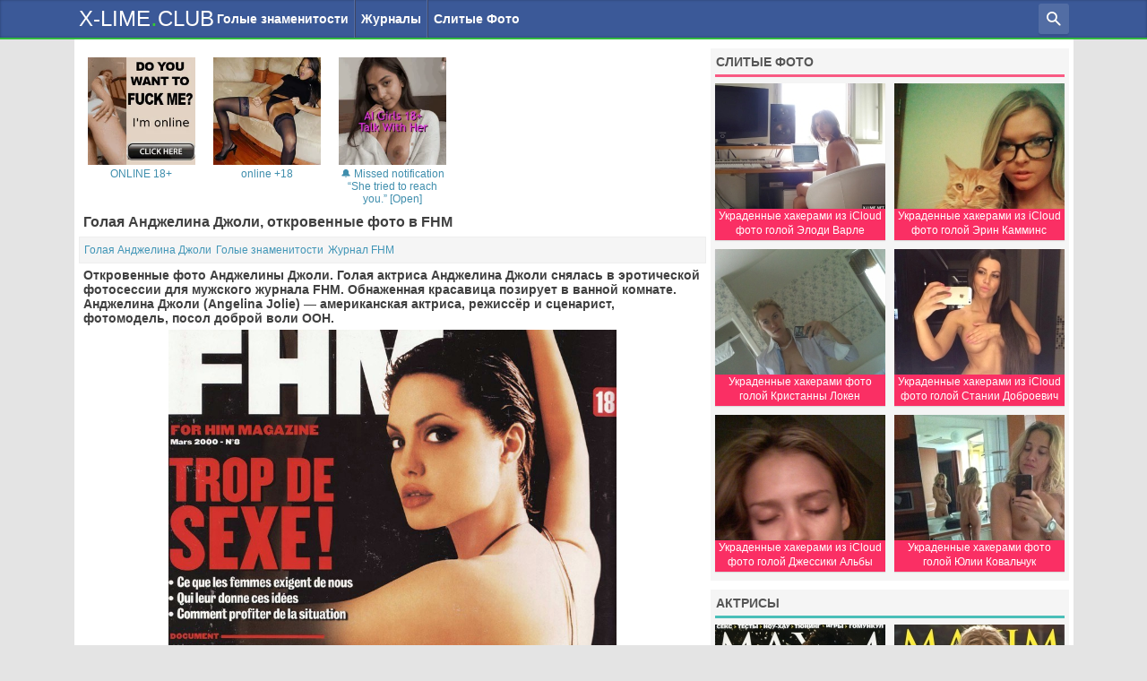

--- FILE ---
content_type: text/html; charset=UTF-8
request_url: https://kex.x-lime.club/otkrovennyie-foto-znamenitostey/golaya-andzhelina-dzholi-otkrovennyie-foto-v-zhurnale-fhm-2000-3295
body_size: 13955
content:

<!DOCTYPE html>
<html lang="ru-RU">


<head>
    <meta charset="UTF-8">
    <meta name="viewport" content="width=device-width, initial-scale=1.0">
    <meta name="HandheldFriendly" content="true">
    <link rel="shortcut icon" href="https://kex.x-lime.club/favicon.ico" type="image/x-icon" />

    
    <title>Голая Анджелина Джоли, откровенные фото в FHM</title>
<meta name="description" content="Откровенные фото Анджелины Джоли. Голая актриса Анджелина Джоли снялась в эротической фотосессии для мужского журнала FHM. Обнаженная красавица позирует в ванной ..." />
<link rel="canonical" href="https://x-lime.club/otkrovennyie-foto-znamenitostey/golaya-andzhelina-dzholi-otkrovennyie-foto-v-zhurnale-fhm-2000-3295">
<meta property="og:type" content="article"/>
<meta property="og:title" content="Голая Анджелина Джоли, откровенные фото в FHM"/>
<meta property="og:description" content="Откровенные фото Анджелины Джоли. Голая актриса Анджелина Джоли снялась в эротической фотосессии для мужского журнала FHM. Обнаженная красавица позирует в ванной ..."/>
<meta property="og:url" content="https://kex.x-lime.club/otkrovennyie-foto-znamenitostey/golaya-andzhelina-dzholi-otkrovennyie-foto-v-zhurnale-fhm-2000-3295"/>
<meta property="og:site_name" content="X-LIME.CLUB"/>
<meta property="og:image" content="https://kex.x-lime.club/wp-content/uploads/2014/01/Andzhelina-Dzholi-fhm-2000-03-11.jpg"/>
<link rel="preload" href="https://kex.x-lime.club/wp-content/uploads/2014/01/Andzhelina-Dzholi-fhm-2000-03-11.jpg" as="image"/>
<style>html{font-family:sans-serif;-webkit-text-size-adjust:100%;-ms-text-size-adjust:100%;}body{margin:0;}article,aside,details,figcaption,figure,footer,header,main,menu,nav,section,summary{display:block;}audio,canvas,progress,video{display:inline-block;vertical-align:baseline;}a{color:royalblue;cursor:pointer;}a:hover,a:focus,a:active{color:#167ac6;}a,a:hover,a:active{outline:none;}.clear:before,.clear:after{content:'';display:table;}.clear:after{clear:both;}.infinite-scroll .posts-navigation,.infinite-scroll.neverending .site-footer{display:none;}.infinity-end.neverending .site-footer{display:block;}.page-content .wp-smiley,.entry-content .wp-smiley,.comment-content .wp-smiley{border:none;margin-bottom:0;margin-top:0;padding:0;}embed,iframe,object{max-width:100%;}.wp-caption{margin-bottom:1.5em;max-width:100%;}.wp-caption img[class*='wp-image-']{display:block;margin:0 auto;}.wp-caption-text{text-align:center;}.wp-caption .wp-caption-text{margin:0.8075em 0;}embed,iframe,object{max-width:100%;}html,body,div,span,applet,object,iframe,h1,h2,h3,h4,h5,h6,p,blockquote,pre,a,abbr,acronym,address,big,cite,code,del,dfn,em,img,ins,kbd,q,s,samp,small,strike,strong,sub,sup,tt,var,b,u,i,center,dl,dt,dd,ol,ul,li,fieldset,form,label,legend,table,caption,tbody,tfoot,thead,tr,th,td,article,aside,canvas,details,embed,figure,figcaption,footer,header,hgroup,menu,nav,output,ruby,section,summary,time,mark,audio,video{margin:0;padding:0;border:0;font-size:100%;font:inherit;vertical-align:baseline;outline:none;}body{font-size:100%;line-height:1;font-family:Arial,Tahoma,Verdana,sans-serif;}article,aside,details,figcaption,figure,footer,header,hgroup,menu,nav,section{display:block;}ol,ul{list-style:none;}blockquote,q{quotes:none;}blockquote:before,blockquote:after,q:before,q:after{content:'';content:none;}strong{font-weight:bold;}input{outline:none;}table{border-collapse:collapse;border-spacing:0;}img{border:0;}a{text-decoration:none;}a:hover{text-decoration:none;}div,footer,main,header,aside,ul,li,section,figure,input,form,nav,video,iframe{display:block;box-sizing:border-box;}body{background:#e4e4e4;color:#404040;}a{color:#4296b7;}a:hover{color:#505050;}h2 a{color:#404040;}h2 a:hover{color:#505050;}.container{width:100%;max-width:1115px;margin:0 auto;}.container-fluid{width:100%;}@media (max-width:1159px){.container{max-width:1024px;}}.h-logo{display:block;float:left;position:relative;line-height:40px;padding:0 5px 0 5px;font-size:24px;font-family:Trebuchet MS,Lucida Grande,Lucida Sans Unicode,Lucida Sans,Tahoma,sans-serif;text-shadow:0 1px 0 rgba(100,100,100,0.15);color:#fff;}.h-logo:hover,.h-logo:focus,.h-logo:active{color:#fff;}.h-dot-logo{font-size:28px;color:rgba(50,205,50,1);}.b-h-line{position:relative;height:44px;border-bottom:2px solid rgba(50,205,50,0.85);background:rgb(59,89,152);-webkit-box-shadow:inset 0px 0px 3px 0px rgba(0,0,0,0.3);-moz-box-shadow:inset 0px 0px 3px 0px rgba(0,0,0,0.3);box-shadow:inset 0px 0px 3px 0px rgba(0,0,0,0.3);z-index:999;}.h-line{padding-right:5px;}#h-nav-bx{position:absolute;}.h-nav{padding-left:153px;font-family:Trebuchet MS,Lucida Grande,Lucida Sans Unicode,Lucida Sans,Tahoma,sans-serif;}.h-nav-li{float:left;border-right:solid 1px rgb(82,109,164);border-left:solid 1px #3d4565;}.h-nav-li:last-child,.h-nav-li:nth-child(5){border-right:0;}.h-nav-li:first-child{border-left:0;}.h-nav-li a{display:block;line-height:42px;padding:0 6px 0 6px;font-size:14px;font-weight:bold;text-shadow:0 1px 0 rgba(100,100,100,0.15);color:#fff;}.h-nav-li a:hover{background:rgb(82,109,164);}.h-nav-li:hover .h-nav2{display:block;}.h-nav2{display:none;position:absolute;width:300px;padding:5px;border-top:2px solid rgba(50,205,50,0.85);border-bottom:1px solid rgba(26,33,45,0.5);background:rgba(44,51,64,0.95);z-index:auto;}.list2-tpl5{width:100%;left:0;}.list2-tpl5 .h-nav2-li{width:20%;}.h-nav2-li{float:left;width:100%;padding:2px;z-index:auto;}.h-nav2-li a{display:block;line-height:30px;background:rgba(26,33,45,1);font-weight:bold;text-align:center;color:#fff;}.h-nav2-li a:hover{background:rgba(50,205,50,0.7);}.btn-nav2{display:none;}.fl a:first-letter{color:#fc0847;}.fl a:hover:first-letter{color:#fff;}.fl2 a{color:#fc0847;}.fl2 a:hover{color:#fff;}.search-form{position:relative;float:right;width:220px;padding-top:4px;padding-left:5px;border:0px solid #fff;transition:0.5s opacity,width 0.3s linear;}.search-form input{width:100%;line-height:30px;padding-left:5px;margin:0;border:1px solid #e1e8ed;border-radius:3px;color:#999;box-shadow:0 2px 1px rgba(0,0,0,0.08);}.b-btn-srch{position:relative;float:right;padding-top:4px;}#btn-srch:hover{background:#6981b2;}.btnsrch{width:34px;height:34px;padding:9px;border-radius:3px;background:rgb(82,109,164);text-shadow:0 1px 0 rgba(100,100,100,0.35);box-shadow:0 2px 1px rgba(0,0,0,0.08);color:#fff;cursor:pointer;}.btnsrch svg{filter:drop-shadow(0 1px 0 rgba(100,100,100,0.35));}.b-btn-nav{display:none;float:left;position:relative;margin-left:5px;padding-top:4px;}#btn-nav:hover{background:#6981b2;}#btn-nav span{padding-left:5px;}.btnnav{display:block;height:34px;width:34px;padding:5px;border-radius:3px;background:rgb(82,109,164);box-shadow:0 2px 1px rgba(0,0,0,0.08);color:#fff;cursor:pointer;font-size:1.5em;}.btnnav svg{filter:drop-shadow(0 1px 0 rgba(100,100,100,0.35));}.btn-close{display:none;}.btn-close a{background:rgba(20,20,20,0.95) !important;}.btn-close a:hover{background:rgba(50,205,50,0.7) !important;}@media (max-width:1159px){.list2-tpl5 .h-nav2-li{width:20%;}}@media (max-width:1024px){.b-btn-nav{display:block;}.btn-close{display:block;}.search-form{position:absolute;overflow:hidden;width:100%;left:0px;padding:12px 0 12px 0;margin-top:44px;background:rgba(44,51,64,0.95);border-bottom:1px solid rgba(26,33,45,0.5);box-shadow:0 2px 1px rgba(0,0,0,0.02);z-index:1;transition:0.5s opacity,width 0.3s linear;}.search-form input{display:block;width:90%;line-height:40px;margin:0 auto;padding-left:5px;border:1px solid #e1e8ed;border-radius:3px;font-size:16px;color:#999;box-shadow:0 2px 1px rgba(0,0,0,0);}#h-nav-bx{display:initial;float:left;position:absolute;overflow:hidden;width:100%;top:44px;margin:0;padding:0 5px 0 5px;background:rgba(44,51,64,0.9);transition:height 0.3s linear;}.h-nav{overflow:hidden;padding:5px 0 5px 0;border-bottom:1px solid rgba(26,33,45,0.5);}.h-nav-li{width:100%;margin-bottom:0;border-right:none;border-left:none;}.h-nav-li a{line-height:35px;padding:0;font-size:14px;background:rgba(10,10,10,0.97);}.h-nav-li a:hover{background:rgba(50,205,50,0.7);}.h-nav-li-o{position:relative;padding:5px 0 5px 0;}.h-nav-li-o a{padding:0 7px 0 7px;}.h-nav2{display:initial !important;float:left;position:relative;width:100%;padding:0;margin-left:0;top:0;border:none;background:none;overflow:hidden;transition:height 0.3s linear;}.h-nav-li:hover .h-nav2{display:none;}.nav2-row{margin-left:-2px;margin-right:-2px;}.h-nav2-li{width:50%;padding:2px;}.h-nav2-li a{line-height:35px;background:rgba(26,33,45,1);}.h-nav2-li a:hover{background:rgba(50,205,50,0.7);}.list2-tpl1 .h-nav2-li{width:25%;}.list2-tpl2 .h-nav2-li{width:25%;}.list2-tpl5 .h-nav2-li{width:25%;}.btn-nav2{display:block;cursor:pointer;position:absolute;right:0;top:5px;width:35px;height:35px;padding:7px;background:rgba(50,205,50,0.9);color:#fff;font-size:1.3em;z-index:9999;}}@media (max-width:999px){.list2-tpl1 .h-nav2-li{width:33.3333%;}}@media (max-width:999px){.list2-tpl1 .h-nav2-li{width:33.3333%;}}@media (max-width:767px){.list2-tpl1 .h-nav2-li{width:50%;}.list2-tpl5 .h-nav2-li{width:33.3333%;}}@media (max-width:569px){.list2-tpl2 .h-nav2-li{width:33.3333%;}.list2-tpl5 .h-nav2-li{width:50%;}}@media (max-width:420px){.list2-tpl2 .h-nav2-li{width:50%;}.b-btn-nav{float:right;}}@media (max-width:377px){.h-nav{margin:0 -4px 0 -4px;}}@media (max-width:319px){.list2-tpl1 .h-nav2-li{width:100%;}}@media (max-width:252px){.list2-tpl2 .h-nav2-li{width:100%;}.list2-tpl5 .h-nav2-li{width:100%;}#h-nav-bx{padding-bottom:3px;}}#content{position:relative;overflow:hidden;background:#fff;}#content-btm-bx{float:left;width:100%;height:10px;}.content-img{margin:0 auto 3px auto;}.square-img,.portrait-img{max-width:500px;}.landscape-img{max-width:700px;}.content-img img{max-width:100%;height:auto;background-image:url("data:image/svg+xml,%3Csvg width='152px' height='152px' xmlns='http://www.w3.org/2000/svg' viewBox='0 0 100 100' preserveAspectRatio='xMidYMid' class='lds-rolling' style='background:none;'%3E%3Ccircle cx='50' cy='50' fill='none' ng-attr-stroke='%7B%7Bconfig.color%7D%7D' ng-attr-stroke-width='%7B%7Bconfig.width%7D%7D' ng-attr-r='%7B%7Bconfig.radius%7D%7D' ng-attr-stroke-dasharray='%7B%7Bconfig.dasharray%7D%7D' stroke='%2342a1cc' stroke-width='10' r='35' stroke-dasharray='164.93361431346415 56.97787143782138' transform='rotate(342.555 50.0001 50.0001)'%3E%3CanimateTransform attributeName='transform' type='rotate' calcMode='linear' values='0 50 50;360 50 50' keyTimes='0;1' dur='0.7s' begin='0s' repeatCount='indefinite'%3E%3C/animateTransform%3E%3C/circle%3E%3C/svg%3E");background-repeat:no-repeat;background-position:center;background-color:#fafafa;}#primary{float:left;position:relative;width:710px;padding:10px 5px 0 5px;}#primary-full{float:left;position:relative;width:100%;padding:10px 5px 0 5px;min-height:600px;}#secondary{float:left;position:relative;width:405px;padding:10px 5px 0 0;}.contentVi-minh{min-height:1600px;}.contentPh-minh{min-height:2100px;}.contentSe-minh{min-height:900px;}@media (max-width:1159px){#primary{width:60%;}#secondary{width:40%;}}@media (max-width:1023px){#primary{width:59.5%;}#secondary{width:40.5%;}}@media (max-width:1023px){#content{padding:0 5px 0 5px;}#primary{width:100%;padding:10px 0 0 0;}#secondary{width:100%;padding:0;}#content-btm-bx{height:0;}#primary-full{padding:10px 0 0 0;}.contentVi-minh,.contentPh-minh,.contentSe-minh{min-height:900px;}}@media (max-width:424px){#content{padding:0;}#secondary{padding:0;}.contentVi-minh,.contentPh-minh,.contentSe-minh{min-height:640px;}}.post{width:100%;margin:0 auto;margin-bottom:10px;padding-bottom:5px;border-bottom:3px solid #f1f1f1;}.post-archive{margin-bottom:20px;padding-bottom:3px;border-bottom:3px solid #f1f1f1;}.entry-title{display:block;line-height:18px;padding:0 5px 5px 5px;margin-bottom:2px;font-weight:bold;font-size:16px;}.entry-content{line-height:16px;font-size:14px;}.entry-content p{display:block;margin-bottom:5px;padding:0 5px 0 5px;}.has-text-align-center{text-align:center;}.entry-meta{float:left;width:100%;line-height:14px;padding:7px 5px 7px 5px;margin-bottom:5px;border:1px solid #eee;background:#f5f5f5;font-size:12px;color:#888;}.author{display:none;}.post-date{display:block;float:left;margin-right:5px;}.entry-time{display:none;}.updated{display:none;}.post-categories li{display:block;float:left;margin-right:5px;}.sngl-footer{width:100%;margin:0 auto;}.post-tag{width:100%;margin-bottom:5px;padding:0 5px 0 5px;font-size:13px;}.post-tag span{float:left;line-height:20px;margin-right:3px;margin-bottom:5px;font-size:12px;color:#999;}.post-tag .icon{float:left;line-height:20px;padding-right:3px;margin-bottom:5px;}.post-tag a{display:inline-block;line-height:20px;padding-left:5px;padding-right:5px;margin-right:3px;margin-bottom:5px;border:1px solid #e1e8ed;border-radius:2px;background:#f2f2f2;color:#888;}.post-tag a:hover{color:#4296b7;}#vk-cmnts{display:block;float:left;position:relative;width:100% !important;margin:0 auto;border:0px solid #ccc;}#vk_comments,#vk_comments iframe{width:100% !important;}#page_wrap{border-radius:0 !important;}.promo-btop{overflow:hidden;position:relative;float:left;width:100%;padding-top:3px;margin-bottom:10px;background:rgba(252,8,71,0.99);text-align:center;box-sizing:border-box;}.promo-bbtm{overflow:hidden;position:relative;float:left;width:100%;margin-bottom:10px;padding-top:3px;background:#ffba00;text-align:center;box-sizing:border-box;}#promSgBtm{float:left;width:100%;height:145px;}.dn-promSgBtm{display:none;}@media (max-width:1023px){.post-date{padding:5px 0 5px 0;margin-right:8px;}.post-categories li{padding:5px 0 5px 0;margin-right:8px;}.dn-promSgBtm{display:block;}#vk-cmnts{display:none;}}@media (max-width:420px){.entry-content{line-height:15px;font-size:12px;}.entry-title{font-size:14px;}}@media (max-width:400px){.entry-meta{padding:0 5px 0 5px;}}.bplyrFrame{position:relative;float:left;margin-bottom:10px;width:100%;height:0;padding-bottom:56.25%;overflow:hidden;background:#000;}#player,#ifplayer{display:flex;align-items:center;justify-content:center;position:absolute;top:0;left:0;width:100%;height:100%;background:#000;}.loader svg path,.loader svg rect{fill:#fff;}#scrol-promo{position:relative;overflow:hidden;width:400px;height:459px;background:#fff;}#scrol-promo iframe{display:block;margin:0 auto;}.promo-side-top{margin-bottom:4px;background:#f5f5f5;}.promo-side-top a{display:block;}.promo-side-top img{display:block;width:100%;max-width:390px;height:auto;margin:0 auto;}#promo-side-top2{padding:0;}@media (max-width:1159px){#scrol-promo{width:100%;max-width:405px;margin-right:5px;}}@media (max-width:1023px){#scrol-promo{display:none;}#promo-side-top2{text-align:center;}}@media (max-width:799px){.promo-side-top{margin-bottom:12px;}}.page .entry-title{border-bottom:2px solid #f1f1f1;margin-bottom:10px;}.menu_obnzimg{display:block;width:100%;text-align:center;}.menu_obnzimg figure{display:inline-block;position:relative;width:167px;height:250px;margin-bottom:15px;overflow:hidden;}.menu_obnzimg figure a{display:block;width:167px;}.menu_obnzimg img{display:block;width:167px;height:250px;}.menu_obnzimg figcaption{display:block;position:absolute;width:167px;padding-bottom:8px;padding-top:8px;bottom:0px;background:rgba(0,0,0,0.7);text-align:center;font:11px/16px Tahoma,Arial,sans-serif;text-shadow:0px 1px 0px rgba(100,100,100,0.5);color:#fff;}.menu_obnzimg br{display:none;}#nf-page{min-height:400px;padding:10px 5px 0 5px;font-size:14px;text-align:center;}.nf-title{margin-bottom:10px;font-weight:600;font-size:26px;}.nf404{display:block;margin-top:70px;font-size:100px;color:#e1e1e1;}.page-header{float:left;width:100%;margin-bottom:10px;font-family:Tahoma,Arial,sans-serif;}.page-title{padding:0 0 5px 5px;border-bottom:2px solid #f1f1f1;color:#565656;}.archive-titleVi{padding:0 0 5px 0;border-bottom:2px solid #f1f1f1;color:#565656;}.archive-titleVi span,.archive-titleVi a{display:inline-flex;}.link-titleVi{color:#868686;}.link-titleVi:hover{color:#4296b7;}.ico-titleVi{vertical-align:middle;color:#868686;}.archive-description{padding:8px 5px 8px 5px;border-bottom:2px solid #f1f1f1;line-height:1.33;font-size:13px;color:#868686;}.archive-descriptionVi{padding:8px 0 8px 0;border-bottom:2px solid #f1f1f1;line-height:1.33;font-size:13px;color:#868686;}.more-link{display:block;width:200px;padding:7px 20px 7px 20px;margin:10px auto;border:solid 1px rgba(135,206,255,0.2);border-radius:3px;background:rgba(135,206,255,0.4);line-height:16px;font-size:14px;text-align:center;}.more-link:hover{border:1px solid rgba(135,206,255,0.5);background:rgba(135,206,255,0.5);color:#4296b7;}.moreVi.more-link{margin:-7px auto 10px auto;}@media (max-width:1024px){.moreVi.more-link{margin:0 auto 10px auto;}}@media (max-width:1023px){.archive-descriptionVi{margin-bottom:5px;}}@media (max-width:800px){.moreVi.more-link{margin:4px auto 10px auto;}}@media (max-width:424px){.archive-titleVi{padding:0 0 5px 5px;}.archive-descriptionVi{padding:8px 5px 8px 5px;}}.pink-adv .advise-seg-name{border-bottom:3px solid rgba(252,8,71,0.65);}.pink-adv .thumbPh-title{background:rgba(252,8,71,0.83);}.green-adv .advise-seg-name{border-bottom:3px solid rgba(32,178,170,0.8);}.green-adv .thumbPh-title{background:rgba(32,178,170,1);}.blue-adv .advise-seg-name{border-bottom:3px solid rgba(70,130,180,0.9);}.blue-adv .thumbPh-title{background:rgba(70,130,180,0.95);}.video-adv .advise-seg-name{border-bottom:3px solid #f06292;}.video-adv .thumbVi-title{background:#f06292;}.vid-adv .advise-seg-name{border-bottom:3px solid #f06292;}.vid-adv .thumbVi-title{background:#f06292;}.side-advise-list{position:relative;}.side-advise-list .advise-seg-bx{margin-bottom:10px;}.prim-advise-list .advise-seg-bx{margin-bottom:10px;}.prim-advise-list .advise-seg-bx:last-child{margin-bottom:0;}.prim-advise-list .advise-seg-bx:first-child{margin-bottom:10px;}#primary-complementary .prim-advise-list .advise-seg-bx:last-child{margin-bottom:0;}.advise-seg-bx{float:left;position:relative;overflow:hidden;width:100%;padding:4px 5px 0 5px;background:#f5f5f5;}.advise-seg-name{float:left;position:relative;width:100%;padding:4px 0 7px 1px;margin-bottom:7px;border-bottom:3px solid #eee;font-size:14px;font-weight:bold;color:#555555;}.advise-seg-name a{color:#555555;}.advise-seg-row{margin-left:-5px;margin-right:-5px;}@media (max-width:799px){.advise-seg-row{margin-left:0px;margin-right:0px;}.advise-seg-bx{padding:0;}.advise-seg-name{padding:7px 0 7px 5px;margin-bottom:7px;background:#f5f5f5;}}@media (max-width:424px){.advise-seg-bx{background:#fff;}.advise-seg-bx{padding:3px 0 0 0;}.prim-advise-list .advise-seg-bx,.side-advise-list .advise-seg-bx,.prim-advise-list .advise-seg-bx:first-child{margin-bottom:0;}}.col-thumb-w{float:left;}#primary .col-thumb-w{width:33.3333%;}@media (max-width:599px){#primary .col-thumb-w{width:50%;}}@media (max-width:424px){#primary-full .col-thumb-w:nth-child(odd){padding-right:2px;}#primary-full .col-thumb-w:nth-child(even){padding-left:2px;}}@media (max-width:400px){.col-thumb-w:nth-child(odd){padding-right:2px;}.col-thumb-w:nth-child(even){padding-left:2px;}}#secondary .col-thumb-w{width:50%;}@media (max-width:1023px){#secondary .col-thumb-w{width:33.3333%;}}@media (max-width:599px){#secondary .col-thumb-w{width:50%;}}#primary-full .col-thumb-w{width:20%;}@media (max-width:1043px){#primary-full .col-thumb-w{width:25%;}}@media (max-width:850px){#primary-full .col-thumb-w{width:33.333%;}}@media (max-width:638px){#primary-full .col-thumb-w{width:50%;}}.thumbPh-bx{position:relative;overflow:hidden;width:190px;margin:0 auto 10px auto;box-shadow:0 1px 1px rgba(0,0,0,0.1);}.thumbPh-img{position:relative;overflow:hidden;width:100%;height:140px;}.thumbPh-img img{display:block;width:100%;min-height:140px;height:auto;}.thumbPh-title{overflow:hidden;width:100%;height:35px;line-height:30px;padding:0 2px 0 2px;background:rgba(32,178,170,1);text-align:center;}.thumbPh-title span{display:inline-block;line-height:16px;font-size:12px;font-family:Tahoma,Arial,sans-serif;vertical-align:middle;color:#fff;}.thumbPh-bx:hover .thumbPh-title span{text-decoration:underline;}@media (max-width:400px){.thumbPh-bx{width:100%;}.thumbPh-img{width:100%;height:auto;max-height:137px;}.thumbPh-img img{min-height:0;}}@media (max-width:320px){.thumbPh-img{max-height:116px;}}.thumbVi-bx{position:relative;width:200px;}#primary.pindex .thumbVi-bx,#primary-full .thumbVi-bx{width:200px;margin:0 auto 15px auto;box-shadow:none;}#secondary .thumbVi-bx,#primary .thumbVi-bx{width:190px;margin:0 auto 10px auto;box-shadow:0 1px 1px rgba(0,0,0,0.1);}.thumbVi-img{position:relative;overflow:hidden;width:100%;height:133px;line-height:131px;}#primary.pindex .thumbVi-img,#primary-full .thumbVi-img{border-radius:2px;border:1px solid #f2f2f2;box-shadow:0 1px 1px rgba(100,100,100,0.4);}.thumbVi-img img{display:inline-block;position:absolute;width:200px;min-height:133px;right:50%;margin-right:-100px;vertical-align:middle;}.thumbVi-cat{display:none;position:absolute;top:6px;left:3px;line-height:16px;padding:0 3px 0 3px;border-radius:2px;background:rgba(44,51,64,0.72);font-size:12px;color:#f3f3f3;}.thumbVi-time{display:block;position:absolute;top:3px;right:3px;line-height:16px;padding:0 3px 0 3px;border-radius:2px;background:rgba(44,51,64,0.72);font-size:12px;color:#fff;z-index:1;}.thumbVi-i{display:none;}.thumbVi-bx:hover .thumbVi-i{display:inline-block;}.thumbVi-bx:hover .thumbVi-hov-play,.thumbVi-bx:hover .thumbVi-hov-play2,.thumbVi-bx:hover .thumbVi-cat{display:block;}.thumbVi-hov-play{display:none;position:absolute;height:50px;width:50px;top:50%;left:50%;margin-top:-25px;margin-left:-25px;background:rgba(44,51,64,0.52);border-radius:45px;line-height:30px;font-size:30px;color:#fff;}.thumbVi-hov-play2{display:none;position:absolute;overflow:hidden;height:50px;width:50px;top:50%;left:50%;margin-top:-25px;margin-left:-25px;background:rgba(44,51,64,0.52);border-radius:45px;line-height:1em;font-size:3.125em;color:#fff;padding-left:0.05em;}.thumbVi-hov-play i{margin-top:11px;margin-left:16px;}.thumbVi-hov-play:hover,.thumbVi-hov-play2:hover{background:rgba(44,51,64,0.8);}.thumbVi-title{overflow:hidden;width:100%;height:35px;line-height:30px;padding:0 2px 0 2px;font-size:13px;font-family:Tahoma,Arial,sans-serif;}#primary-full-cat .thumbVi-title{height:20px;}#primary.pindex .thumbVi-title,#primary-full .thumbVi-title{margin-top:5px;text-align:left;}#secondary .thumbVi-title,#primary .thumbVi-title{text-align:center;}.thumbVi-title span{display:inline-block;line-height:1.25;}#primary.pindex .thumbVi-title span,#primary-full .thumbVi-title span{vertical-align:top;color:#4296b7;}#secondary .thumbVi-title span,#primary .thumbVi-title span{vertical-align:middle;color:#fff;}.thumbVi-bx:hover .thumbVi-title span{text-decoration:underline;}@media (max-width:1159px){#primary.pindex .thumbVi-bx{width:190px;}}@media (max-width:1024px){#primary.pindex .thumbVi-img,#primary-full .thumbVi-bx{box-shadow:0 1px 1px rgba(0,0,0,0.1);}#primary.pindex .thumbVi-img,#primary-full .thumbVi-img{border-radius:0;border:0;box-shadow:none;}#primary.pindex .thumbVi-title,#primary-full .thumbVi-title{margin-top:0;background:#f06292;text-align:center;}#primary .thumbVi-title span,#primary.pindex .thumbVi-title span,#primary-full .thumbVi-title span{line-height:16px;font-size:12px;vertical-align:middle;color:#fff;}#primary-full-cat .thumbVi-title{height:35px;}}@media (max-width:799px){#primary.pindex .thumbVi-bx{width:190px;margin:0 auto 10px auto;box-shadow:0 1px 1px rgba(0,0,0,0.1);}}@media (max-width:400px){#primary-full .thumbVi-bx{width:100%;box-shadow:0 1px 1px rgba(0,0,0,0.1);}#primary-full .thumbVi-img{border-radius:0;border:0;box-shadow:none;}#primary-full .thumbVi-title{margin-top:0;background:#f06292;text-align:center;}#primary-full .thumbVi-title span{vertical-align:middle;color:#fff;}#primary.pindex .thumbVi-bx,#secondary .thumbVi-bx,#primary .thumbVi-bx{width:100%;}}@media (max-width:375px){.thumbVi-img{position:relative;overflow:hidden;width:100%;height:126px;line-height:131px;}.thumbVi-img img{width:190px;height:126px;margin-right:-95px;}}#primary.psearch .thumbPh-img{position:relative;overflow:hidden;width:100%;height:133px;max-height:133px;line-height:131px;}#primary.psearch .thumbVi-img{position:relative;overflow:hidden;width:100%;height:133px;line-height:131px;}#primary.psearch .thumbVi-img img,#primary.psearch .thumbPh-img img{display:inline-block;position:absolute;width:190px;min-height:133px;right:50%;margin-right:-95px;vertical-align:middle;}.pagination{float:left;width:100%;margin-bottom:10px;padding-right:5px;text-align:center;}.pagination a{display:inline-block;margin-left:4px;padding:7px 11px 7px 11px;border:1px solid #e1e8ed;border-radius:3px;background-color:#fff;color:#363636;font-size:15px;box-shadow:0 2px 1px rgba(0,0,0,0.02);}.pagination a:hover{color:#fc0c4a;}.pagination span{display:inline-block;margin-left:4px;padding:7px 11px 7px 11px;border:1px solid #e1e8ed;border-radius:3px;background:#526da4;color:#fff;font-size:15px;font-weight:600;box-shadow:0 2px 1px rgba(0,0,0,0.02);}@media (max-width:1024px){.pagination a{padding:9px 13px 9px 13px;margin-top:2px;margin-bottom:2px;}.pagination span{padding:9px 13px 9px 13px;margin-top:2px;margin-bottom:2px;}}@media (max-width:1023px){.pagination{margin-bottom:15px;}}.page-links{clear:both;margin-bottom:20px;text-align:center;font-size:15px;}.page-links span{display:inline-block;width:30px;line-height:30px;border:1px solid #e1e8ed;border-radius:3px;background:#526da4;color:#fff;font-weight:600;box-shadow:0 2px 1px rgba(0,0,0,0.02);}.page-links a span{background-color:#fff;box-shadow:0 2px 1px rgba(0,0,0,0.02);font-weight:500;color:#363636;}.page-links a span:hover{color:#fc0c4a;}#colophon{display:block;margin:0 auto;}.f-bx{height:100%;min-height:130px;margin-top:10px;background:#202832;border-top:3px solid #364250;}.b-f-nav{background:#29323c;color:#c1cdcd;}.f-nav{text-align:center;font-family:Trebuchet MS,Lucida Grande,Lucida Sans Unicode,Lucida Sans,Tahoma,sans-serif;}.f-nav li{display:inline-block;}.f-nav li a{display:block;line-height:40px;padding-left:6px;padding-right:6px;font-size:13px;color:rgb(83,134,139);}.f-nav li a:hover{background:rgba(50,205,50,0.5);color:rgb(255,255,240);}.f-copyr{max-width:590px;line-height:16px;margin:0 auto;padding-top:13px;font-size:12px;text-align:center;color:rgb(83,134,139);}.f-copyr a:hover{color:rgba(50,205,50,0.9);}.f-copyr-18{color:rgba(255,69,0,1);}.counters{margin:5px auto;width:31px;}@media (max-width:1023px){.f-bx{margin-top:0;}}@media (max-width:799px){.f-bx{padding:10px 5px 10px 5px;}.f-copyr{padding-top:5px;}.b-f-nav{display:none;}}.displayNone{display:none;}.is-inactiveW{opacity:0.6;width:0px;}@media (max-width:1024px){.displayNone{display:none;}.is-inactiveW{opacity:0.6;width:0px;}.is-inactiveH{height:0;}}@media (max-width:1024px){.fadeM{display:initial;opacity:0.6;height:0px !important;}}@media (max-width:377px){.h-nav{margin:0 -4px 0 -4px;}}ytd-watch-flexy[theater] #player-theater-container.ytd-watch-flexy,ytd-watch-flexy[fullscreen] #player-theater-container.ytd-watch-flexy{position:relative;width:100%;height:calc((9 / 16) * 100vw);max-height:calc(100vh - 169px);min-height:480px;background:#000;}ytd-watch-flexy[flexy_] #player-container.ytd-watch-flexy{position:var(--layout-fit_-_position);top:var(--layout-fit_-_top);right:var(--layout-fit_-_right);bottom:var(--layout-fit_-_bottom);left:var(--layout-fit_-_left);}ytd-player,#container.ytd-player{display:block;width:100%;height:100%;}.vbox{-webkit-box-orient:vertical;-webkit-flex-direction:column;flex-direction:column;}.spinner{display:block;-webkit-box-sizing:border-box;box-sizing:border-box;margin:12px auto;width:32px;height:32px;-webkit-border-radius:50%;border-radius:50%;border:2px solid #eee;border-top-color:#666;-webkit-animation:spinner 0.8s linear infinite;-webkit-animation:spinner 0.8s linear infinite;animation:spinner 0.8s linear infinite;}.spinner:not([hidden]){color:#333;font-size:1.6rem;}.spinner:not([hidden]){color:#333;font-size:1.6rem;}.sticky{position:fixed;top:0;}.stop{position:fixed;}</style></head>

<body>
    <header id="masthead" class="site-header" role="banner" itemscope itemtype="http://schema.org/WPHeader">
        <div class="b-h-line container-fluid">
            <div class="h-line container">
                <nav id="h-nav-bx" class="container is-inactiveH" role="navigation" itemscope itemtype="http://schema.org/SiteNavigationElement">
                    <ul class="h-nav">
                        <li class="h-nav-li">
                            <div class="h-nav-li-o"><a href="/otkrovennyie-foto-znamenitostey" itemprop="url">Голые знаменитости</a>
                                <div class="btn-nav2">
                                    <svg width="1em" height="1em" viewBox="0 0 1 1" fill="currentColor" xmlns="http://www.w3.org/2000/svg">
                                        <path d="M0.500001 0.333333C0.545835 0.333333 0.583335 0.295833 0.583335 0.249999C0.583335 0.204166 0.545835 0.166666 0.500001 0.166666C0.454168 0.166666 0.416668 0.204166 0.416668 0.249999C0.416668 0.295833 0.454168 0.333333 0.500001 0.333333ZM0.500001 0.416666C0.454168 0.416666 0.416668 0.454166 0.416668 0.499999C0.416668 0.545833 0.454168 0.583333 0.500001 0.583333C0.545835 0.583333 0.583335 0.545833 0.583335 0.499999C0.583335 0.454166 0.545835 0.416666 0.500001 0.416666ZM0.500001 0.666666C0.454168 0.666666 0.416668 0.704166 0.416668 0.749999C0.416668 0.795833 0.454168 0.833333 0.500001 0.833333C0.545835 0.833333 0.583335 0.795833 0.583335 0.749999C0.583335 0.704166 0.545835 0.666666 0.500001 0.666666Z" />
                                    </svg>
                                </div>
                            </div>
                            <div class="h-nav2 list2-tpl1 is-inactiveH">
                                <ul class="nav2-row">
                                                                        <li class="h-nav2-li"><a href="/tag/obnaazhennye-aktrisy" itemprop="url"><span>Актрисы</span></a></li>
                                    <li class="h-nav2-li"><a href="/tag/obnazhennye-pevitsy" itemprop="url"><span>Певицы</span></a></li>
                                    <li class="h-nav2-li"><a href="/tag/obnazhennyie-televedushhie" itemprop="url"><span>Телеведущие</span></a></li>
                                    <li class="h-nav2-li"><a href="/tag/obnazhennyie-sportsmenki" itemprop="url"><span>Спортсменки</span></a></li>
                                    <li class="h-nav2-li"><a href="/tag/obnazhennyie-modeli" itemprop="url"><span>Модели</span></a></li>
                                </ul>
                            </div>
                        </li>
                        <li class="h-nav-li list2-tpl2">
                            <div class="h-nav-li-o"><a href="/journal" itemprop="url">Журналы</a>
                                <div class="btn-nav2">
                                    <svg width="1em" height="1em" viewBox="0 0 1 1" fill="currentColor" xmlns="http://www.w3.org/2000/svg">
                                        <path d="M0.500001 0.333333C0.545835 0.333333 0.583335 0.295833 0.583335 0.249999C0.583335 0.204166 0.545835 0.166666 0.500001 0.166666C0.454168 0.166666 0.416668 0.204166 0.416668 0.249999C0.416668 0.295833 0.454168 0.333333 0.500001 0.333333ZM0.500001 0.416666C0.454168 0.416666 0.416668 0.454166 0.416668 0.499999C0.416668 0.545833 0.454168 0.583333 0.500001 0.583333C0.545835 0.583333 0.583335 0.545833 0.583335 0.499999C0.583335 0.454166 0.545835 0.416666 0.500001 0.416666ZM0.500001 0.666666C0.454168 0.666666 0.416668 0.704166 0.416668 0.749999C0.416668 0.795833 0.454168 0.833333 0.500001 0.833333C0.545835 0.833333 0.583335 0.795833 0.583335 0.749999C0.583335 0.704166 0.545835 0.666666 0.500001 0.666666Z" />
                                    </svg>
                                </div>
                            </div>
                            <div class="h-nav2 is-inactiveH">
                                <ul class="nav2-row">
                                    <li class="h-nav2-li"><a href="/journal/playboy-fotosessii" itemprop="url"><span>PLAYBOY</span></a></li>
                                    <li class="h-nav2-li"><a href="/journal/maxim-fotosessii" itemprop="url"><span>MAXIM</span></a></li>
                                    <li class="h-nav2-li"><a href="/journal/penthouse-fotosessii" itemprop="url"><span>Penthouse</span></a></li>
                                    <li class="h-nav2-li"><a href="/journal/xxl-fotosessii" itemprop="url"><span>XXL</span></a></li>
                                    <li class="h-nav2-li"><a href="/journal/ego-fotosessii" itemprop="url"><span>EGO</span></a></li>
                                    <li class="h-nav2-li"><a href="/journal/sim-fotosessii" itemprop="url"><span>SIM</span></a></li>
                                    <li class="h-nav2-li"><a href="/journal/fhm-fotosessii" itemprop="url"><span>FHM</span></a></li>
                                    <li class="h-nav2-li"><a href="/journal/gq-fotosessii" itemprop="url"><span>GQ</span></a></li>
                                </ul>
                            </div>
                        </li>

                        <li class="h-nav-li">
                            <div class="h-nav-li-o"><a href="/tag/ukradennyie-foto-znamenitostey" itemprop="url">Слитые Фото</a></div>
                        </li>

                        
                        
                                            </ul>
                </nav>

                <a class="h-logo" href="/" rel="home">X-LIME<span class="h-dot-logo">.</span>CLUB</a>
                <div class="b-btn-nav">
                    <div id="btn-nav" class="btnnav">
                        <svg width="1em" height="1em" viewBox="0 0 1 1" fill="currentColor" xmlns="http://www.w3.org/2000/svg">
                            <path d="M0.125 0.73C0.125 0.741046 0.133954 0.75 0.145 0.75H0.855C0.866046 0.75 0.875 0.741046 0.875 0.73V0.686667C0.875 0.675621 0.866046 0.666667 0.855 0.666667H0.145C0.133954 0.666667 0.125 0.675621 0.125 0.686667V0.73ZM0.125 0.521667C0.125 0.532712 0.133954 0.541667 0.145 0.541667H0.855C0.866046 0.541667 0.875 0.532712 0.875 0.521667V0.478333C0.875 0.467288 0.866046 0.458333 0.855 0.458333H0.145C0.133954 0.458333 0.125 0.467288 0.125 0.478333V0.521667ZM0.145 0.25C0.133954 0.25 0.125 0.258954 0.125 0.27V0.313333C0.125 0.324379 0.133954 0.333333 0.145 0.333333H0.855C0.866046 0.333333 0.875 0.324379 0.875 0.313333V0.27C0.875 0.258954 0.866046 0.25 0.855 0.25H0.145Z" />
                        </svg>
                    </div>
                </div>

                <form method="get" id="search" class="search-form is-inactiveW displayNone" action="https://kex.x-lime.club">
                    <input type="text" name="s" value="Поиск" onfocus="if (this.value == 'Поиск') this.value = '';" onblur="if (this.value == '') this.value = 'Поиск';">
                </form>
                
                <div class="b-btn-srch">
                    <div id="btn-srch" class="btnsrch">
                        <svg width="1em" height="1em" viewBox="0 0 1 1" fill="currentColor" xmlns="http://www.w3.org/2000/svg">
                            <path d="M0.957404 0.957404C0.980929 0.933879 0.980929 0.895738 0.957404 0.872213L0.672384 0.587193C0.716409 0.526015 0.743282 0.452258 0.743282 0.371641C0.743282 0.166381 0.576901 0 0.371641 0C0.166381 0 0 0.166381 0 0.371641C0 0.576901 0.166381 0.743282 0.371641 0.743282C0.452258 0.743282 0.526015 0.716409 0.587193 0.672384L0.872213 0.957404C0.895738 0.980929 0.933879 0.980929 0.957404 0.957404V0.957404ZM0.114351 0.371641C0.114351 0.229274 0.229274 0.114351 0.371641 0.114351C0.514008 0.114351 0.628931 0.229274 0.628931 0.371641C0.628931 0.514008 0.514008 0.628931 0.371641 0.628931C0.229274 0.628931 0.114351 0.514008 0.114351 0.371641Z" />
                        </svg>
                    </div>
                </div>
            </div>
        </div>
    </header>

    <script>!function(){let e,t=!1;function n(e){requestAnimationFrame((()=>{requestAnimationFrame((()=>{e()}))}))}function i(i){t=!0,i.classList.add("is-inactiveW"),n((()=>{i.addEventListener("transitionend",(function e(){i.removeEventListener("transitionend",e),i.classList.add("displayNone"),t=!1}))})),document.body.removeEventListener("click",e,!1)}function s(i){t=!0,i.style.height=`${i.scrollHeight}px`,n((()=>{i.classList.remove("is-inactiveH"),i.addEventListener("transitionend",(function e(){i.removeEventListener("transitionend",e),i.style.height="",t=!1}))})),document.body.addEventListener("click",e,!1)}function c(i){t=!0,i.style.height=`${i.scrollHeight}px`,n((()=>{i.classList.add("is-inactiveH"),i.style.height="",i.addEventListener("transitionend",(function e(){i.removeEventListener("transitionend",e),t=!1}))})),document.body.removeEventListener("click",e,!1)}function o(e){return e.classList.contains("is-inactiveW")}function r(e){return e.classList.contains("is-inactiveH")}const a=document.querySelector("#search"),d=document.querySelector("#btn-srch"),l=document.querySelector("#btn-nav"),v=document.querySelector("#h-nav-bx");d.addEventListener("click",(function(){var s;t||(r(v)||c(v),o(a)?(t=!0,(s=a).classList.remove("displayNone"),n((()=>{s.classList.remove("is-inactiveW"),s.addEventListener("transitionend",(function e(){s.removeEventListener("transitionend",e),t=!1}))})),document.body.addEventListener("click",e,!1)):i(a))}),!1),l.addEventListener("click",(()=>{t||(o(a)||i(a),r(v)?s(v):c(v))}));const u=document.querySelectorAll(".btn-nav2"),h=document.querySelectorAll(".h-nav2");function m(){if(t)return;const e=this.closest(".h-nav-li").querySelector(".h-nav2");r(e)?s(e):c(e);for(let e=0,t=h.length;e<t;e++)h[e].closest(".h-nav-li").querySelector(".btn-nav2")==this||r(h[e])||c(h[e])}for(let e=0,t=u.length;e<t;e++)u[e].addEventListener("click",m,!1);e=function(e){if(t)return;const n=e.target;n.closest("#h-nav-bx")!==v&&n.closest("#search")!==a&&(r(v)||c(v),o(a)||i(a))}}();</script>
    
    <div id="content" class="container">
<div id="primary" class="content-area contentPh-minh">
    <main id="main" class="site-main" role="main">
        
                    <div id="i3dc7e-7491d4-7875" class="i3dc7e-7491d4"></div>
                    
        <article id="post-3295" class="post">
            <header class="entry-header">
                <h1><span class="entry-title">Голая Анджелина Джоли, откровенные фото в FHM</span></h1>                <div class="entry-meta">
                                        <div class="post-ctg"><ul class="post-categories">
	<li><a href="https://kex.x-lime.club/otkrovennyie-foto-znamenitostey/obnazhennaya-angelina-jolie" rel="category tag">Голая Анджелина Джоли</a></li>
	<li><a href="https://kex.x-lime.club/otkrovennyie-foto-znamenitostey" rel="category tag">Голые знаменитости</a></li>
	<li><a href="https://kex.x-lime.club/journal/fhm-fotosessii" rel="category tag">Журнал FHM</a></li></ul></div>
                </div>
            </header>

            <div class="entry-content pswp-gallery">
                                
<p><strong>Откровенные фото Анджелины Джоли. Голая актриса Анджелина Джоли снялась в эротической фотосессии для мужского журнала FHM. Обнаженная красавица позирует в ванной комнате. Анджелина Джоли (Angelina Jolie) — американская актриса, режиссёр и сценарист, фотомодель, посол доброй воли ООН.</strong></p>


    <figure itemscope itemtype="http://schema.org/ImageObject" class="content-img portrait-img">
                <a 
            data-pswp-src="https://kex.x-lime.club/wp-content/uploads/2014/01/Andzhelina-Dzholi-fhm-2000-03-11.jpg" 
            data-pswp-width="800" 
            data-pswp-height="1124"
            class="pswp-element"
        >
                    <img
                itemprop="contentUrl"
                decoding="async"
                loading="lazy"
                src="https://kex.x-lime.club/wp-content/uploads/2014/01/Andzhelina-Dzholi-fhm-2000-03-11.jpg" 
                alt="Голая Анджелина Джоли, откровенные фото в FHM"
                width="800" 
                height="1124"
                            >
                </a>
        
            </figure>
    


<span id="more-3295"></span>


    <figure itemscope itemtype="http://schema.org/ImageObject" class="content-img portrait-img">
                <a 
            data-pswp-src="https://kex.x-lime.club/wp-content/uploads/2014/01/Andzhelina-Dzholi-fhm-2000-03-61.jpg" 
            data-pswp-width="800" 
            data-pswp-height="1134"
            class="pswp-element"
        >
                    <img
                itemprop="contentUrl"
                decoding="async"
                loading="lazy"
                src="https://kex.x-lime.club/wp-content/uploads/2014/01/Andzhelina-Dzholi-fhm-2000-03-61.jpg" 
                alt="Голая Анджелина Джоли, откровенные фото в FHM"
                width="800" 
                height="1134"
                            >
                </a>
        
            </figure>
    

    <figure itemscope itemtype="http://schema.org/ImageObject" class="content-img portrait-img">
                <a 
            data-pswp-src="https://kex.x-lime.club/wp-content/uploads/2014/01/Andzhelina-Dzholi-fhm-2000-03-21.jpg" 
            data-pswp-width="800" 
            data-pswp-height="1148"
            class="pswp-element"
        >
                    <img
                itemprop="contentUrl"
                decoding="async"
                loading="lazy"
                src="https://kex.x-lime.club/wp-content/uploads/2014/01/Andzhelina-Dzholi-fhm-2000-03-21.jpg" 
                alt="Голая Анджелина Джоли, откровенные фото в FHM"
                width="800" 
                height="1148"
                            >
                </a>
        
            </figure>
    

    <figure itemscope itemtype="http://schema.org/ImageObject" class="content-img portrait-img">
                <a 
            data-pswp-src="https://kex.x-lime.club/wp-content/uploads/2014/01/Andzhelina-Dzholi-fhm-2000-03-31.jpg" 
            data-pswp-width="800" 
            data-pswp-height="1152"
            class="pswp-element"
        >
                    <img
                itemprop="contentUrl"
                decoding="async"
                loading="lazy"
                src="https://kex.x-lime.club/wp-content/uploads/2014/01/Andzhelina-Dzholi-fhm-2000-03-31.jpg" 
                alt="Голая Анджелина Джоли, откровенные фото в FHM"
                width="800" 
                height="1152"
                            >
                </a>
        
            </figure>
    

    <figure itemscope itemtype="http://schema.org/ImageObject" class="content-img portrait-img">
                <a 
            data-pswp-src="https://kex.x-lime.club/wp-content/uploads/2014/01/Andzhelina-Dzholi-fhm-2000-03-41.jpg" 
            data-pswp-width="800" 
            data-pswp-height="1143"
            class="pswp-element"
        >
                    <img
                itemprop="contentUrl"
                decoding="async"
                loading="lazy"
                src="https://kex.x-lime.club/wp-content/uploads/2014/01/Andzhelina-Dzholi-fhm-2000-03-41.jpg" 
                alt="Голая Анджелина Джоли, откровенные фото в FHM"
                width="800" 
                height="1143"
                            >
                </a>
        
            </figure>
    

    <figure itemscope itemtype="http://schema.org/ImageObject" class="content-img portrait-img">
                <a 
            data-pswp-src="https://kex.x-lime.club/wp-content/uploads/2014/01/Andzhelina-Dzholi-fhm-2000-03-51.jpg" 
            data-pswp-width="800" 
            data-pswp-height="1133"
            class="pswp-element"
        >
                    <img
                itemprop="contentUrl"
                decoding="async"
                loading="lazy"
                src="https://kex.x-lime.club/wp-content/uploads/2014/01/Andzhelina-Dzholi-fhm-2000-03-51.jpg" 
                alt="Голая Анджелина Джоли, откровенные фото в FHM"
                width="800" 
                height="1133"
                            >
                </a>
        
            </figure>
                                </div>
        </article>
        <div class="sngl-footer">
                        <div class="post-tag">
                <a href="https://kex.x-lime.club/tag/tqnm-andzhelina-dzholi" rel="tag">#Анджелина Джоли (Angelina Jolie)</a><a href="https://kex.x-lime.club/tag/obnaazhennye-aktrisy" rel="tag">#Обнаженные актрисы</a>            </div>
                        
            <div id="i3dc7e-7491d4-7566" class="i3dc7e-7491d4"></div>
                    </div>

        
                <ul class="prim-advise-list">
            <li class="green-adv advise-seg-bx">
                <div class="advise-seg-name">
                    <h3>ПОХОЖИЕ ФОТО</h3>
                </div>
                <ul class="advise-seg-row">
                                        
                    <li class="col-thumb-w">	
    <div class="thumbPh-bx">
        <a href="https://kex.x-lime.club/otkrovennyie-foto-znamenitostey/absolyutno-golaya-andzhelina-dzholi-42-foto-193">
        <div class="thumbPh-img">
            <img loading="lazy" src="https://kex.x-lime.club/thumb/9c/8ec668062f7559c_190x140_top.jpg" width="190" height="140" alt>
        </div>
        <div class="thumbPh-title">
            <span>Голая Анджелина Джоли подборка (65 ФОТО)</span>
        </div>
        </a>
    </div>
</li><li class="col-thumb-w">	
    <div class="thumbPh-bx">
        <a href="https://kex.x-lime.club/otkrovennyie-foto-znamenitostey/obnazhennaya-anna-semenovich-v-otkrovennoy-fotosessii-maxim-822">
        <div class="thumbPh-img">
            <img loading="lazy" src="https://kex.x-lime.club/thumb/a1/ae05063972d33a1_190x140_top.jpg" width="190" height="140" alt>
        </div>
        <div class="thumbPh-title">
            <span>Обнаженная Анна Семенович в откровенной фотосессии MAXIM</span>
        </div>
        </a>
    </div>
</li><li class="col-thumb-w">	
    <div class="thumbPh-bx">
        <a href="https://kex.x-lime.club/otkrovennyie-foto-znamenitostey/obnazhennaya-meseda-bagaudinova-v-otkrovennoy-fotosessii-maxim-1110">
        <div class="thumbPh-img">
            <img loading="lazy" src="https://kex.x-lime.club/thumb/63/39d326d7c97d463_190x140_top.jpg" width="190" height="140" alt>
        </div>
        <div class="thumbPh-title">
            <span>Голая Меседа Багаудинова в эротической фотосессии MAXIM</span>
        </div>
        </a>
    </div>
</li><li class="col-thumb-w">	
    <div class="thumbPh-bx">
        <a href="https://kex.x-lime.club/otkrovennyie-foto-znamenitostey/ukradennyie-hakerami-c-icloud-foto-goloy-terezyi-palmer-2014-5348">
        <div class="thumbPh-img">
            <img loading="lazy" src="https://kex.x-lime.club/thumb/93/860e9c678ae2f93_190x140_top.jpg" width="190" height="140" alt>
        </div>
        <div class="thumbPh-title">
            <span>Украденные хакерами из iCloud фото голой Терезы Палмер</span>
        </div>
        </a>
    </div>
</li><li class="col-thumb-w">	
    <div class="thumbPh-bx">
        <a href="https://kex.x-lime.club/otkrovennyie-foto-znamenitostey/obnazhennaya-yana-yarshina-v-otkrovennoy-fotosessii-maxim-1184">
        <div class="thumbPh-img">
            <img loading="lazy" src="https://kex.x-lime.club/thumb/4d/4d08e28af092c4d_190x140_top.jpg" width="190" height="140" alt>
        </div>
        <div class="thumbPh-title">
            <span>Обнаженная Яна Яршина в откровенной фотосессии MAXIM</span>
        </div>
        </a>
    </div>
</li><li class="col-thumb-w">	
    <div class="thumbPh-bx">
        <a href="https://kex.x-lime.club/otkrovennyie-foto-znamenitostey/obnazhennaya-masha-malinovskaya-v-eroticheskoy-fotosessii-maxim-1113">
        <div class="thumbPh-img">
            <img loading="lazy" src="https://kex.x-lime.club/thumb/b3/639adb3557922b3_190x140_top.jpg" width="190" height="140" alt>
        </div>
        <div class="thumbPh-title">
            <span>Голая Маша Малиновская в эротической фотосессии MAXIM</span>
        </div>
        </a>
    </div>
</li>
                </ul>
            </li>
        </ul>
    </main>

    
            
            
            
    </div>

<div id="i3dc7e-7491d4-9051" class="i3dc7e-7491d4"></div>




<aside id="secondary" class="widget-area" role="complementary" itemscope itemtype="http://schema.org/WPSideBar">
    <ul class="side-advise-list clear">
        
    
    
            <li class="pink-adv advise-seg-bx">	
        <div class="advise-seg-name"><h3><a href="/tag/ukradennyie-foto-znamenitostey">СЛИТЫЕ ФОТО</a></h3></div>
            <ul class="advise-seg-row">
            <li class="col-thumb-w">	
    <div class="thumbPh-bx">
        <a href="https://kex.x-lime.club/otkrovennyie-foto-znamenitostey/ukradennyie-hakerami-iz-icloud-foto-goloy-elodi-varle-2015-11776">
        <div class="thumbPh-img">
            <img loading="lazy" src="https://kex.x-lime.club/thumb/0f/95e25303a65b30f_190x140_top.jpg" width="190" height="140" alt>
        </div>
        <div class="thumbPh-title">
            <span>Украденные хакерами из iCloud фото голой Элоди Варле</span>
        </div>
        </a>
    </div>
</li><li class="col-thumb-w">	
    <div class="thumbPh-bx">
        <a href="https://kex.x-lime.club/otkrovennyie-foto-znamenitostey/ukradennyie-hakerami-iz-icloud-foto-goloy-erin-kammins-2014-6814">
        <div class="thumbPh-img">
            <img loading="lazy" src="https://kex.x-lime.club/thumb/3e/49efead608fbe3e_190x140_top.jpg" width="190" height="140" alt>
        </div>
        <div class="thumbPh-title">
            <span>Украденные хакерами из iCloud фото голой Эрин Камминс</span>
        </div>
        </a>
    </div>
</li><li class="col-thumb-w">	
    <div class="thumbPh-bx">
        <a href="https://kex.x-lime.club/otkrovennyie-foto-znamenitostey/ukradennyie-hakerami-foto-goloy-kristannyi-loken-32293">
        <div class="thumbPh-img">
            <img loading="lazy" src="https://kex.x-lime.club/thumb/f4/addcfa35b312cf4_190x140_top.jpg" width="190" height="140" alt>
        </div>
        <div class="thumbPh-title">
            <span>Украденные хакерами фото голой Кристанны Локен</span>
        </div>
        </a>
    </div>
</li><li class="col-thumb-w">	
    <div class="thumbPh-bx">
        <a href="https://kex.x-lime.club/otkrovennyie-foto-znamenitostey/ukradennyie-hakerami-iz-icloud-foto-goloy-stanii-dobroevich-11734">
        <div class="thumbPh-img">
            <img loading="lazy" src="https://kex.x-lime.club/thumb/e5/0e60d4e920fd8e5_190x140_top.jpg" width="190" height="140" alt>
        </div>
        <div class="thumbPh-title">
            <span>Украденные хакерами из iCloud фото голой Стании Доброевич</span>
        </div>
        </a>
    </div>
</li><li class="col-thumb-w">	
    <div class="thumbPh-bx">
        <a href="https://kex.x-lime.club/otkrovennyie-foto-znamenitostey/ukradennyie-hakerami-iz-icloud-foto-goloy-dzhessiki-albyi-2015-11601">
        <div class="thumbPh-img">
            <img loading="lazy" src="https://kex.x-lime.club/thumb/3c/f980c02cc16df3c_190x140_top.jpg" width="190" height="140" alt>
        </div>
        <div class="thumbPh-title">
            <span>Украденные хакерами из iCloud фото голой Джессики Альбы</span>
        </div>
        </a>
    </div>
</li><li class="col-thumb-w">	
    <div class="thumbPh-bx">
        <a href="https://kex.x-lime.club/otkrovennyie-foto-znamenitostey/ukradennyie-hakerami-foto-goloy-yulii-kovalchuk-32471">
        <div class="thumbPh-img">
            <img loading="lazy" src="https://kex.x-lime.club/thumb/c9/53a21e5feb242c9_190x140_top.jpg" width="190" height="140" alt>
        </div>
        <div class="thumbPh-title">
            <span>Украденные хакерами фото голой Юлии Ковальчук</span>
        </div>
        </a>
    </div>
</li>            </ul>
        </li>

        <li class="green-adv advise-seg-bx">	
            <div class="advise-seg-name"><h3><a href="/tag/obnaazhennye-aktrisy">АКТРИСЫ</a></h3></div>
            <ul class="advise-seg-row">
            <li class="col-thumb-w">	
    <div class="thumbPh-bx">
        <a href="https://kex.x-lime.club/otkrovennyie-foto-znamenitostey/golaya-anastasiya-zavorotnyuk-v-otkrovennoy-fotosessii-playboy-403">
        <div class="thumbPh-img">
            <img loading="lazy" src="https://kex.x-lime.club/thumb/4c/c8380677cb5f94c_190x140_top.jpg" width="190" height="140" alt>
        </div>
        <div class="thumbPh-title">
            <span>Голая Анастасия Заворотнюк в эротической фотосессии MAXIM</span>
        </div>
        </a>
    </div>
</li><li class="col-thumb-w">	
    <div class="thumbPh-bx">
        <a href="https://kex.x-lime.club/otkrovennyie-foto-znamenitostey/golaya-elis-iv-v-otkrovennoy-fotosessii-maxim-2010-5754">
        <div class="thumbPh-img">
            <img loading="lazy" src="https://kex.x-lime.club/thumb/a6/a2061bdfca55aa6_190x140_top.jpg" width="190" height="140" alt>
        </div>
        <div class="thumbPh-title">
            <span>Голая Элис Ив в откровенной фотосессии MAXIM</span>
        </div>
        </a>
    </div>
</li><li class="col-thumb-w">	
    <div class="thumbPh-bx">
        <a href="https://kex.x-lime.club/otkrovennyie-foto-znamenitostey/ukradennyie-hakerami-iz-icloud-foto-goloy-jordan-hinson-2014-5452">
        <div class="thumbPh-img">
            <img loading="lazy" src="https://kex.x-lime.club/thumb/94/344b7eba9895294_190x140_top.jpg" width="190" height="140" alt>
        </div>
        <div class="thumbPh-title">
            <span>Украденные хакерами из iCloud фото голой Джордан Хинсон</span>
        </div>
        </a>
    </div>
</li><li class="col-thumb-w">	
    <div class="thumbPh-bx">
        <a href="https://kex.x-lime.club/otkrovennyie-foto-znamenitostey/obnazhennaya-anna-semenovich-v-eroticheskoy-fotosessii-maxim-815">
        <div class="thumbPh-img">
            <img loading="lazy" src="https://kex.x-lime.club/thumb/53/63b44e95a6ad953_190x140_top.jpg" width="190" height="140" alt>
        </div>
        <div class="thumbPh-title">
            <span>Обнаженная Анна Семенович в эротической фотосессии MAXIM</span>
        </div>
        </a>
    </div>
</li><li class="col-thumb-w">	
    <div class="thumbPh-bx">
        <a href="https://kex.x-lime.club/otkrovennyie-foto-znamenitostey/obnazhennaya-elena-korikova-v-otkrovennoy-fotosessii-maxim-1019">
        <div class="thumbPh-img">
            <img loading="lazy" src="https://kex.x-lime.club/thumb/2f/361fb25fd21a92f_190x140_top.jpg" width="190" height="140" alt>
        </div>
        <div class="thumbPh-title">
            <span>Обнаженная Елена Корикова в эротической фотосессии MAXIM</span>
        </div>
        </a>
    </div>
</li><li class="col-thumb-w">	
    <div class="thumbPh-bx">
        <a href="https://kex.x-lime.club/otkrovennyie-foto-znamenitostey/ukradennyie-hakerami-foto-goloy-jennette-mccurdy-2014-5230">
        <div class="thumbPh-img">
            <img loading="lazy" src="https://kex.x-lime.club/thumb/6e/b178a52d41e8a6e_190x140_top.jpg" width="190" height="140" alt>
        </div>
        <div class="thumbPh-title">
            <span>Украденные хакерами c iCloud фото голой Дженнет Маккарди</span>
        </div>
        </a>
    </div>
</li>            </ul>
        </li>
        
        <li class="green-adv advise-seg-bx">	
        <div class="advise-seg-name"><h3><a href="/tag/obnazhennye-pevitsy">ПЕВИЦЫ</a></h3></div>
            <ul class="advise-seg-row">
            <li class="col-thumb-w">	
    <div class="thumbPh-bx">
        <a href="https://kex.x-lime.club/otkrovennyie-foto-znamenitostey/golaya-nastya-kamenskih-v-eroticheskoy-fotosessii-zhurnala-xxl-1267">
        <div class="thumbPh-img">
            <img loading="lazy" src="https://kex.x-lime.club/thumb/03/4965fe2a1a6d803_190x140_top.jpg" width="190" height="140" alt>
        </div>
        <div class="thumbPh-title">
            <span>Голая Настя Каменских в эротической фотосессии журнала XXL</span>
        </div>
        </a>
    </div>
</li><li class="col-thumb-w">	
    <div class="thumbPh-bx">
        <a href="https://kex.x-lime.club/otkrovennyie-foto-znamenitostey/obnazhennaya-erika-v-eroticheskoy-fotosessi-playboy-7-foto-326">
        <div class="thumbPh-img">
            <img loading="lazy" src="https://kex.x-lime.club/thumb/6b/92550d5c79aa86b_190x140_top.jpg" width="190" height="140" alt>
        </div>
        <div class="thumbPh-title">
            <span>Обнаженная Эрика в эротической фотосесси PLAYBOY</span>
        </div>
        </a>
    </div>
</li><li class="col-thumb-w">	
    <div class="thumbPh-bx">
        <a href="https://kex.x-lime.club/otkrovennyie-foto-znamenitostey/golaya-keti-perri-v-otkrovennoy-fotosessii-maxim-2011-5857">
        <div class="thumbPh-img">
            <img loading="lazy" src="https://kex.x-lime.club/thumb/26/073d62b05517526_190x140_top.jpg" width="190" height="140" alt>
        </div>
        <div class="thumbPh-title">
            <span>Голая Кэти Перри в откровенной фотосессии MAXIM</span>
        </div>
        </a>
    </div>
</li><li class="col-thumb-w">	
    <div class="thumbPh-bx">
        <a href="https://kex.x-lime.club/otkrovennyie-foto-znamenitostey/obnazhennaya-katya-li-v-eroticheskoy-fotosessii-playboy-657">
        <div class="thumbPh-img">
            <img loading="lazy" src="https://kex.x-lime.club/thumb/87/bb6fce8f789e187_190x140_top.jpg" width="190" height="140" alt>
        </div>
        <div class="thumbPh-title">
            <span>Голая Катя Ли в откровенной фотосессии PLAYBOY</span>
        </div>
        </a>
    </div>
</li><li class="col-thumb-w">	
    <div class="thumbPh-bx">
        <a href="https://kex.x-lime.club/otkrovennyie-foto-znamenitostey/obnazhennaya-pevitsa-valeriya-v-eroticheskoy-fotosessii-maxim-830">
        <div class="thumbPh-img">
            <img loading="lazy" src="https://kex.x-lime.club/thumb/f1/18c7bc2d1d9f7f1_190x140_top.jpg" width="190" height="140" alt>
        </div>
        <div class="thumbPh-title">
            <span>Голая певица Валерия в эротической фотосессии MAXIM</span>
        </div>
        </a>
    </div>
</li><li class="col-thumb-w">	
    <div class="thumbPh-bx">
        <a href="https://kex.x-lime.club/otkrovennyie-foto-znamenitostey/golaya-alina-ilina-v-eroticheskoy-fotosessii-zhurnala-xxl-1255">
        <div class="thumbPh-img">
            <img loading="lazy" src="https://kex.x-lime.club/thumb/03/48dd62209100603_190x140_top.jpg" width="190" height="140" alt>
        </div>
        <div class="thumbPh-title">
            <span>Голая Алина Ильина в эротической фотосессии журнала XXL</span>
        </div>
        </a>
    </div>
</li>            </ul>
        </li>
    
    

        
        
    
        
        </ul>

    </aside>
    <div id="content-btm-bx"></div>
</div>
<style>.pswp{--pswp-bg:#000;--pswp-placeholder-bg:#222;--pswp-root-z-index:100000;--pswp-preloader-color:rgba(79,79,79,.4);--pswp-preloader-color-secondary:rgba(255,255,255,.9);--pswp-icon-color:#fff;--pswp-icon-color-secondary:#4f4f4f;--pswp-icon-stroke-color:#4f4f4f;--pswp-icon-stroke-width:2px;--pswp-error-text-color:var(--pswp-icon-color);}.pswp{position:fixed;top:0;left:0;width:100%;height:100%;z-index:var(--pswp-root-z-index);display:none;touch-action:none;outline:0;opacity:.003;contain:layout style size;-webkit-tap-highlight-color:rgba(0,0,0,0);}.pswp:focus{outline:0;}.pswp *{box-sizing:border-box;}.pswp img{max-width:none;}.pswp--open{display:block;}.pswp,.pswp__bg{transform:translateZ(0);will-change:opacity;}.pswp__bg{opacity:.005;background:var(--pswp-bg);}.pswp,.pswp__scroll-wrap{overflow:hidden;}.pswp__scroll-wrap,.pswp__bg,.pswp__container,.pswp__item,.pswp__content,.pswp__img,.pswp__zoom-wrap{position:absolute;top:0;left:0;width:100%;height:100%;}.pswp__img,.pswp__zoom-wrap{width:auto;height:auto;}.pswp--click-to-zoom.pswp--zoom-allowed .pswp__img{cursor:-webkit-zoom-in;cursor:-moz-zoom-in;cursor:zoom-in;}.pswp--click-to-zoom.pswp--zoomed-in .pswp__img{cursor:move;cursor:-webkit-grab;cursor:-moz-grab;cursor:grab;}.pswp--click-to-zoom.pswp--zoomed-in .pswp__img:active{cursor:-webkit-grabbing;cursor:-moz-grabbing;cursor:grabbing;}.pswp--no-mouse-drag.pswp--zoomed-in .pswp__img,.pswp--no-mouse-drag.pswp--zoomed-in .pswp__img:active,.pswp__img{cursor:-webkit-zoom-out;cursor:-moz-zoom-out;cursor:zoom-out;}.pswp__container,.pswp__img,.pswp__button,.pswp__counter{-webkit-user-select:none;-moz-user-select:none;-ms-user-select:none;user-select:none;}.pswp__item{z-index:1;overflow:hidden;}.pswp__hidden{display:none!important;}.pswp__content{pointer-events:none;}.pswp__content>*{pointer-events:auto;}.pswp__error-msg-container{display:grid;}.pswp__error-msg{margin:auto;font-size:1em;line-height:1;color:var(--pswp-error-text-color);}.pswp .pswp__hide-on-close{opacity:.005;will-change:opacity;transition:opacity var(--pswp-transition-duration) cubic-bezier(.4,0,.22,1);z-index:10;pointer-events:none}.pswp--ui-visible .pswp__hide-on-close{opacity:1;pointer-events:auto;}.pswp__button{position:relative;display:block;width:50px;height:60px;padding:0;margin:0;overflow:hidden;cursor:pointer;background:none;border:0;box-shadow:none;opacity:.85;-webkit-appearance:none;-webkit-touch-callout:none;}.pswp__button:hover,.pswp__button:active,.pswp__button:focus{transition:none;padding:0;background:none;border:0;box-shadow:none;opacity:1;}.pswp__button:disabled{opacity:.3;cursor:auto;}.pswp__icn{fill:var(--pswp-icon-color);color:var(--pswp-icon-color-secondary);}.pswp__icn{position:absolute;top:14px;left:9px;width:32px;height:32px;overflow:hidden;pointer-events:none;}.pswp__icn-shadow{stroke:var(--pswp-icon-stroke-color);stroke-width:var(--pswp-icon-stroke-width);fill:none;}.pswp__icn:focus{outline:0;}div.pswp__img--placeholder,.pswp__img--with-bg{background:var(--pswp-placeholder-bg);}.pswp__top-bar{position:absolute;left:0;top:0;width:100%;height:60px;display:flex;flex-direction:row;justify-content:flex-end;z-index:10;pointer-events:none!important;}.pswp__top-bar>*{pointer-events:auto;will-change:opacity;}.pswp__button--close{margin-right:6px;}.pswp__button--arrow{position:absolute;top:0;width:75px;height:100px;top:50%;margin-top:-50px;}.pswp__button--arrow:disabled{display:none;cursor:default;}.pswp__button--arrow .pswp__icn{top:50%;margin-top:-30px;width:60px;height:60px;background:none;border-radius:0;}.pswp--one-slide .pswp__button--arrow{display:none;}.pswp--touch .pswp__button--arrow{visibility:hidden;}.pswp--has_mouse .pswp__button--arrow{visibility:visible;}.pswp__button--arrow--prev{right:auto;left:0;}.pswp__button--arrow--next{right:0;}.pswp__button--arrow--next .pswp__icn{left:auto;right:14px;transform:scale(-1,1);}.pswp__button--zoom{display:none;}.pswp--zoom-allowed .pswp__button--zoom{display:block;}.pswp--zoomed-in .pswp__zoom-icn-bar-v{display:none;}.pswp__preloader{position:relative;overflow:hidden;width:50px;height:60px;margin-right:auto;}.pswp__preloader .pswp__icn{opacity:0;transition:opacity .2s linear;animation:pswp-clockwise 600ms linear infinite;}.pswp__preloader--active .pswp__icn{opacity:.85;}@keyframes pswp-clockwise{0%{transform:rotate(0deg)}100%{transform:rotate(360deg)}}.pswp__counter{height:30px;margin-top:15px;margin-inline-start:20px;font-size:14px;line-height:30px;color:var(--pswp-icon-color);text-shadow:1px 1px 3px var(--pswp-icon-color-secondary);opacity:.85;}.pswp--one-slide .pswp__counter{display:none;}</style>

<script type="module">
import PhotoSwipeLightbox from 'https://kex.x-lime.club/static/modules/pswp/photoswipe-lightbox.esm.min.js';

const lightbox = new PhotoSwipeLightbox({
    gallery: '.pswp-gallery',
    children: '.pswp-element',
    secondaryZoomLevel: 1.5,
    maxZoomLevel: 1,

    pswpModule: () => import('https://kex.x-lime.club/static/modules/pswp/photoswipe.esm.min.js')
});
lightbox.init();
</script>

<script>!function(){let t;if(document.body.clientWidth>=1024){const e=document.querySelector("#scrol-promo"),o=document.querySelector("#content-btm-bx"),n=e.getBoundingClientRect().top+pageYOffset,i=e.getBoundingClientRect().height;t=function(){const t=o.getBoundingClientRect().top-i,l=pageYOffset;t<0?(e.style.position="fixed",e.style.top=`${t}px`):l<=n?(e.style.position="relative",e.style.top=""):(e.style.position="fixed",e.style.top="0px")},window.addEventListener("scroll",t,!1)}}();</script>
<aside id="colophon" class="container" role="complementary" itemscope itemtype="http://schema.org/WPSideBar">
    <div style="background:#f5f5f5;overflow:hidden;">
        <div id="i3dc7e-7491d4-540" class="i3dc7e-7491d4"></div>
            </div>
</aside>

<footer id="footer" class="f-bx container-fluid" itemscope itemtype="http://schema.org/WPFooter">
    <div class="b-f-nav container-fluid"></div>
    <div class="container">	
        <div class="f-copyr">
            <a rel="nofollow" href="/">X-LIME.CLUB</a><span> © 2026 </span><a href="/admin-feedback" rel="nofollow">Контакты</a><span class="clear"><span class="f-copyr-18">18+</span> Просматривая эротические, порно материалы на сайте, Вы подтверждаете, что Вам исполнилось 18 лет. Все модели на момент съемки достигли 18 лет. Все материалы взяты с других ресурсов.</span>
        </div>
                <div class="counters">
            <script type="text/javascript">new Image().src = "//counter.yadro.ru/hit?r"+escape(document.referrer)+((typeof(screen)=="undefined")?"":";s"+screen.width+"*"+screen.height+"*"+(screen.colorDepth?screen.colorDepth:screen.pixelDepth))+";u"+escape(document.URL)+";h"+escape(document.title.substring(0,150))+";"+Math.random();</script>
        </div>
            </div>
</footer>

    <script>
    (function(o, c, t, l, i) {
        for (i = 0; i < o.scripts.length; i++) { if (o.scripts[i].src === c) { return; } }
        l = o.createElement("script");
        l.src = c + "?" + Date.now();
        l.setAttribute("async", "");
        l.setAttribute("data-id", t);
        o.body.appendChild(l);
    })(document, "https://Octo25.me/lib.js", "i3dc7e-7491d4");
    </script>







<script defer src="https://static.cloudflareinsights.com/beacon.min.js/vcd15cbe7772f49c399c6a5babf22c1241717689176015" integrity="sha512-ZpsOmlRQV6y907TI0dKBHq9Md29nnaEIPlkf84rnaERnq6zvWvPUqr2ft8M1aS28oN72PdrCzSjY4U6VaAw1EQ==" data-cf-beacon='{"version":"2024.11.0","token":"d5de518fdc774d299caa69b24aec365b","r":1,"server_timing":{"name":{"cfCacheStatus":true,"cfEdge":true,"cfExtPri":true,"cfL4":true,"cfOrigin":true,"cfSpeedBrain":true},"location_startswith":null}}' crossorigin="anonymous"></script>
</body>
</html>
